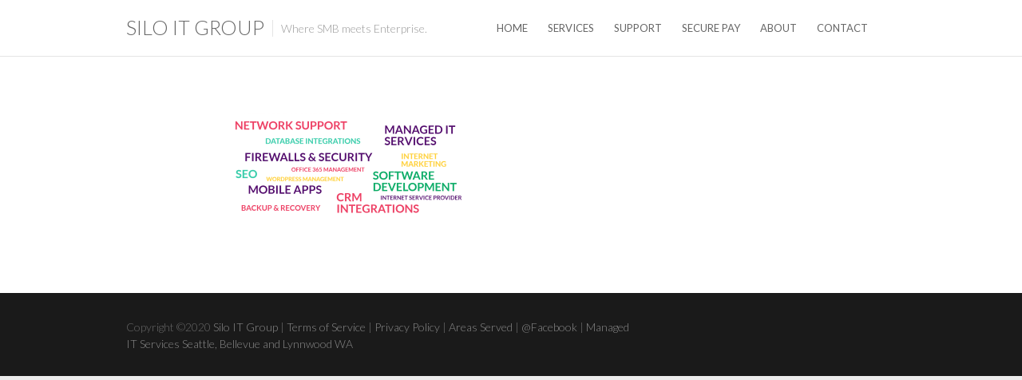

--- FILE ---
content_type: text/plain
request_url: https://www.google-analytics.com/j/collect?v=1&_v=j102&a=2124770175&t=pageview&_s=1&dl=https%3A%2F%2Fsiloseattle.com%2F986-2%2Fmanaged-it-services-seattle-and-bellevue-wa%2F&ul=en-us%40posix&dt=-%20Silo%20IT%20Group&sr=1280x720&vp=1280x720&_u=IEBAAEABAAAAACAAI~&jid=1138134342&gjid=339700818&cid=1463275010.1768932453&tid=UA-74138984-1&_gid=375163288.1768932453&_r=1&_slc=1&z=1988556797
body_size: -451
content:
2,cG-9JV1L50XXL